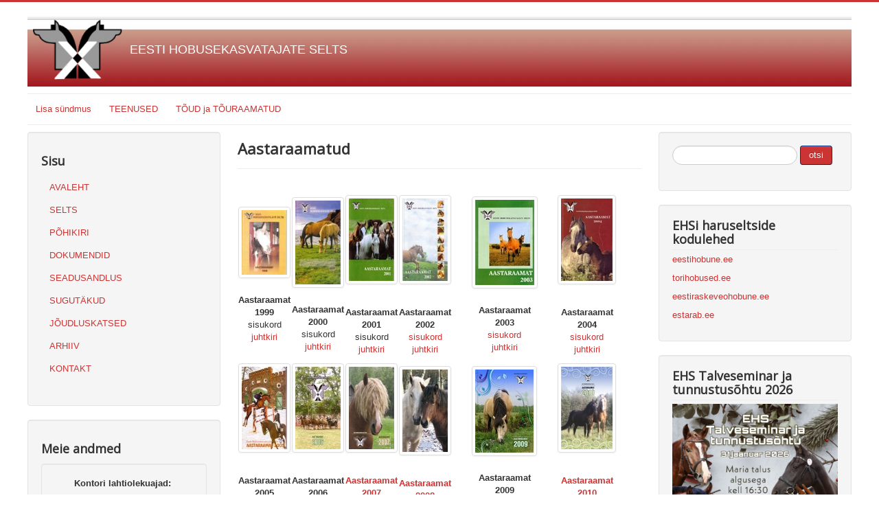

--- FILE ---
content_type: text/html; charset=utf-8
request_url: https://ehs.ee/aastaraamatud.html
body_size: 7101
content:
<!DOCTYPE html>
<html lang="et-ee" dir="ltr">
<head>
	<meta name="viewport" content="width=device-width, initial-scale=1.0" />
	<meta charset="utf-8" />
	<base href="https://ehs.ee/aastaraamatud.html" />
	<meta name="keywords" content="ehs" />
	<meta name="description" content="Ehs" />
	<meta name="generator" content="Joomla! - Open Source Content Management" />
	<title>Aastaraamat</title>
	<link href="/templates/protostar/favicon.ico" rel="shortcut icon" type="image/vnd.microsoft.icon" />
	<link href="https://ehs.ee/component/search/?Itemid=71&amp;format=opensearch" rel="search" title="Otsi EESTI HOBUSEKASVATAJATE SELTS" type="application/opensearchdescription+xml" />
	<link href="/media/plg_content_mavikthumbnails/magnific/magnific-popup.css" rel="stylesheet" />
	<link href="/media/plg_content_mavikthumbnails/css/mavikthumbnails.css" rel="stylesheet" />
	<link href="/templates/protostar/css/template.css?ef8ceb8555797d5e6d9768d7566fe6c5" rel="stylesheet" />
	<link href="https://fonts.googleapis.com/css?family=Open+Sans" rel="stylesheet" />
	<link href="/templates/protostar/css/user.css?ef8ceb8555797d5e6d9768d7566fe6c5" rel="stylesheet" />
	<link href="/components/com_jevents/assets/css/jevcustom.css?v=3.6.79" rel="stylesheet" />
	<link href="/components/com_jevents/views/default/assets/css/modstyle.css?v=3.6.79" rel="stylesheet" />
	<link href="/media/com_jevents/css/bootstrap.css" rel="stylesheet" />
	<link href="/media/com_jevents/css/bootstrap-responsive.css" rel="stylesheet" />
	<style>
a.thumbnail {display: inline-block; zoom: 1; *display: inline;}
	h1, h2, h3, h4, h5, h6, .site-title {
		font-family: 'Open Sans', sans-serif;
	}
	body.site {
		border-top: 3px solid #cc3333;
		background-color: #f4f6f7;
	}
	a {
		color: #cc3333;
	}
	.nav-list > .active > a,
	.nav-list > .active > a:hover,
	.dropdown-menu li > a:hover,
	.dropdown-menu .active > a,
	.dropdown-menu .active > a:hover,
	.nav-pills > .active > a,
	.nav-pills > .active > a:hover,
	.btn-primary {
		background: #cc3333;
	}div.mod_search98 input[type="search"]{ width:auto; }
	</style>
	<script src="/media/jui/js/jquery.min.js?ef8ceb8555797d5e6d9768d7566fe6c5"></script>
	<script src="/media/jui/js/jquery-noconflict.js?ef8ceb8555797d5e6d9768d7566fe6c5"></script>
	<script src="/media/jui/js/jquery-migrate.min.js?ef8ceb8555797d5e6d9768d7566fe6c5"></script>
	<script src="/media/plg_content_mavikthumbnails/magnific/jquery.magnific-popup.min.js"></script>
	<script src="/media/system/js/caption.js?ef8ceb8555797d5e6d9768d7566fe6c5"></script>
	<script src="/media/jui/js/bootstrap.min.js?ef8ceb8555797d5e6d9768d7566fe6c5"></script>
	<script src="/templates/protostar/js/template.js?ef8ceb8555797d5e6d9768d7566fe6c5"></script>
	<!--[if lt IE 9]><script src="/media/jui/js/html5.js?ef8ceb8555797d5e6d9768d7566fe6c5"></script><![endif]-->
	<!--[if lt IE 9]><script src="/media/system/js/html5fallback.js?ef8ceb8555797d5e6d9768d7566fe6c5"></script><![endif]-->
	<script src="/modules/mod_jevents_cal/tmpl/default/assets/js/calnav.js?v=3.6.79"></script>
	<script>

            jQuery(document).ready(
                function(){
                    jQuery('.magnific-popup-com_content_article_814').magnificPopup({
                        type:'image',
                        gallery: {
                            enabled:true,
                            preload: [1,2]
                        }
                    });
                }
            );
        jQuery(window).on('load',  function() {
				new JCaption('img.caption');
			});function setupSpecificNavigation()
{
setupMiniCalTouchInteractions(".mod_events_table,.jevcalendar ", true);
}function setupSpecificNavigation()
{
setupMiniCalTouchInteractions(".mod_events_table,.jevcalendar ", true);
}function setupSpecificNavigation()
{
setupMiniCalTouchInteractions(".mod_events_table,.jevcalendar ", true);
}function setupSpecificNavigation()
{
setupMiniCalTouchInteractions(".mod_events_table,.jevcalendar ", true);
}function fetchMoreLatestEvents(modid, direction)
{        
        jQuery.ajax({
                    type : 'POST',
                    dataType : 'json',
                    url : "https://ehs.ee/index.php?option=com_jevents&ttoption=com_jevents&typeaheadtask=gwejson&file=fetchlatestevents&path=module&folder=mod_jevents_latest&token=2b2523486b810617f5918edd745ad034",
                    data : {'json':JSON.stringify({'modid':modid, 'direction':direction})},
                    contentType: "application/x-www-form-urlencoded; charset=utf-8",
                    scriptCharset: "utf-8"
            })                        
                .done(function( data ){                    
                    jQuery("#mod_events_latest_"+modid+"_data").replaceWith(data.html);
                    try {
                        document.getElementById("mod_events_latest_"+modid+"_data").parentNode.scrollIntoView({block: "start", behavior: "smooth"});
                    }
                    catch (e) {
                    }
                })
                .fail(function(x) {
        alert('fail '+x);
                });
}
            jQuery(document).ready(
                function(){
                    jQuery('.magnific-popup-mod_custom_content_6971cd9e52915').magnificPopup({
                        type:'image',
                        gallery: {
                            enabled:true,
                            preload: [1,2]
                        }
                    });
                }
            );
        
            jQuery(document).ready(
                function(){
                    jQuery('.magnific-popup-mod_custom_content_6971cd9e52979').magnificPopup({
                        type:'image',
                        gallery: {
                            enabled:true,
                            preload: [1,2]
                        }
                    });
                }
            );
        
            jQuery(document).ready(
                function(){
                    jQuery('.magnific-popup-mod_custom_content_6971cd9e529d0').magnificPopup({
                        type:'image',
                        gallery: {
                            enabled:true,
                            preload: [1,2]
                        }
                    });
                }
            );
        
            jQuery(document).ready(
                function(){
                    jQuery('.magnific-popup-mod_custom_content_6971cd9e52cd4').magnificPopup({
                        type:'image',
                        gallery: {
                            enabled:true,
                            preload: [1,2]
                        }
                    });
                }
            );
        
	</script>
	<meta property="og:image" content="https://ehs.ee/images/thumbnails/images/stories/Aastaraamatud/Aastaraamat 1999 esikaas-fill-631x631.jpg" />

</head>
<body class="site com_content view-article no-layout no-task itemid-71 fluid">
	<!-- Body -->
	<div class="body" id="top">
		<div class="container-fluid">
			<!-- Header -->
			<header class="header" role="banner">
				<div class="header-inner clearfix">
					<a class="brand pull-left" href="/">
						<img src="https://ehs.ee/images/remote/EHS.png" alt="EESTI HOBUSEKASVATAJATE SELTS" />													<div class="site-description">EESTI HOBUSEKASVATAJATE SELTS</div>											</a>
					<div class="header-search pull-right">
						
					</div>
				</div>
			</header>
							<nav class="navigation" role="navigation">
					<div class="navbar pull-left">
						<a class="btn btn-navbar collapsed" data-toggle="collapse" data-target=".nav-collapse">
							<span class="element-invisible">Näita/Peida menüüd</span>
							<span class="icon-bar"></span>
							<span class="icon-bar"></span>
							<span class="icon-bar"></span>
						</a>
					</div>
					<div class="nav-collapse">
						<ul class="nav menu nav nav-pills mod-list">
<li class="item-144 deeper parent"><a href="#" >Lisa sündmus</a><ul class="nav-child unstyled small"><li class="item-172"><a href="/lisa-sundmus/teade-varsa-sunnist.html" >Varsa sünd</a></li><li class="item-173"><a href="/lisa-sundmus/teade-takku-kastreerimisest.html" >Täku kastreerimine</a></li><li class="item-174"><a href="/lisa-sundmus/teade-hobuse-hukkumisest.html" >Hobuse hukkumine</a></li></ul></li><li class="item-29"><a href="/teenused-mainmenu-29.html" >TEENUSED</a></li><li class="item-43 deeper parent"><a href="/traamatud-mainmenu-43.html" >TÕUD ja TÕURAAMATUD</a><ul class="nav-child unstyled small"><li class="item-198"><a href="/traamatud-mainmenu-43/veterinaar-ja-toiduameti-tunnustusotsused.html" >Veterinaar- ja Toiduameti tunnustusotsused</a></li><li class="item-48 deeper parent"><a href="/traamatud-mainmenu-43/eesti-hobune-mainmenu-48.html" >Eesti hobune</a><ul class="nav-child unstyled small"><li class="item-232"><a href="/traamatud-mainmenu-43/eesti-hobune-mainmenu-48/haruseltsi-juhatus.html" >Haruseltsi juhatus</a></li><li class="item-165"><a href="/traamatud-mainmenu-43/eesti-hobune-mainmenu-48/tou-ajalugu.html" >Tõu ajalugu</a></li><li class="item-178"><a href="/traamatud-mainmenu-43/eesti-hobune-mainmenu-48/tou-iseloom-eesti.html" >Tõu iseloomustus</a></li><li class="item-176"><a href="/traamatud-mainmenu-43/eesti-hobune-mainmenu-48/eesti-tougu-varsad.html" >Sündinud varsad</a></li><li class="item-54"><a href="/traamatud-mainmenu-43/eesti-hobune-mainmenu-48/sap-eesti.html" >Säilitus-ja aretusprogramm</a></li><li class="item-51"><a href="/traamatud-mainmenu-43/eesti-hobune-mainmenu-48/sugutd-mainmenu-51.html" >Sugutäkud </a></li></ul></li><li class="item-49 deeper parent"><a href="/traamatud-mainmenu-43/tori-hobune-mainmenu-49.html" >Tori hobune</a><ul class="nav-child unstyled small"><li class="item-166"><a href="/traamatud-mainmenu-43/tori-hobune-mainmenu-49/tou-ajalugu.html" >Tõu ajalugu</a></li><li class="item-179"><a href="/traamatud-mainmenu-43/tori-hobune-mainmenu-49/tori-iseloom.html" >Tõu iseloomustus </a></li><li class="item-177"><a href="/traamatud-mainmenu-43/tori-hobune-mainmenu-49/sap-tori.html" >Säilitus-ja aretusprogramm</a></li><li class="item-167"><a href="/traamatud-mainmenu-43/tori-hobune-mainmenu-49/tori-varsad.html" >Sündinud varsad</a></li><li class="item-65"><a href="/traamatud-mainmenu-43/tori-hobune-mainmenu-49/sugutd-mainmenu-65.html" >Sugutäkud </a></li></ul></li><li class="item-50 deeper parent"><a href="/traamatud-mainmenu-43/eesti-raskeveo-hobune-mainmenu-50.html" >Eesti raskeveo hobune</a><ul class="nav-child unstyled small"><li class="item-180"><a href="/traamatud-mainmenu-43/eesti-raskeveo-hobune-mainmenu-50/eesti-raskeveo-ajalugu.html" >Tõu ajalugu</a></li><li class="item-181"><a href="/traamatud-mainmenu-43/eesti-raskeveo-hobune-mainmenu-50/tou-iseloom-eesti-raskeveo.html" >Tõu iseloomustus</a></li><li class="item-182"><a href="/traamatud-mainmenu-43/eesti-raskeveo-hobune-mainmenu-50/sap-eesti-raskeveo.html" >Säilitus-ja aretusprogramm</a></li><li class="item-183"><a href="/traamatud-mainmenu-43/eesti-raskeveo-hobune-mainmenu-50/eesti-raskeveo-tougu-varsad.html" >Sündinud varsad </a></li><li class="item-66"><a href="/traamatud-mainmenu-43/eesti-raskeveo-hobune-mainmenu-50/sugutd-mainmenu-66.html" >Sugutäkud </a></li></ul></li><li class="item-53 deeper parent"><a href="/traamatud-mainmenu-43/trakeeni-hobune-mainmenu-53.html" >Trakeen</a><ul class="nav-child unstyled small"><li class="item-184"><a href="/traamatud-mainmenu-43/trakeeni-hobune-mainmenu-53/trakeeni-ajalugu.html" >Tõu ajalugu</a></li><li class="item-185"><a href="/traamatud-mainmenu-43/trakeeni-hobune-mainmenu-53/tou-iseloom-trakeen.html" >Tõu iseloomustus</a></li><li class="item-186"><a href="/traamatud-mainmenu-43/trakeeni-hobune-mainmenu-53/sap-trakeen.html" >Aretusprogramm</a></li><li class="item-187"><a href="/traamatud-mainmenu-43/trakeeni-hobune-mainmenu-53/trakeeni-tougu-varsad.html" >Sündinud varsad</a></li><li class="item-72"><a href="/traamatud-mainmenu-43/trakeeni-hobune-mainmenu-53/sugutd-mainmenu-72.html" >Sugutäkud </a></li></ul></li><li class="item-70 deeper parent"><a href="/traamatud-mainmenu-43/araabia-mainmenu-70.html" >Araabia hobune</a><ul class="nav-child unstyled small"><li class="item-188"><a href="/traamatud-mainmenu-43/araabia-mainmenu-70/araabia-ajalugu.html" >Tõu ajalugu</a></li><li class="item-189"><a href="/traamatud-mainmenu-43/araabia-mainmenu-70/tou-iseloom-araabia.html" >Tõu iseloomustus</a></li><li class="item-190"><a href="/traamatud-mainmenu-43/araabia-mainmenu-70/sap-araabia.html" >Aretusprogramm</a></li><li class="item-191"><a href="/traamatud-mainmenu-43/araabia-mainmenu-70/araabia-tougu-varsad.html" >Sündinud varsad</a></li><li class="item-76"><a href="/traamatud-mainmenu-43/araabia-mainmenu-70/sugutd-mainmenu-76.html" >Sugutäkud </a></li></ul></li></ul></li></ul>

					</div>
				</nav>
						
			<div class="row-fluid">
									<!-- Begin Sidebar -->
					<div id="sidebar" class="span3">
						<div class="sidebar-nav">
									<div class="moduletable well">
							<h3>Sisu</h3>
						<ul class="nav menu nav nav-pills nav-stacked mod-list">
<li class="item-77 default"><a href="/" >AVALEHT</a></li><li class="item-26"><a href="/selts-mainmenu-26.html" >SELTS</a></li><li class="item-28"><a href="/pikiri-mainmenu-28.html" >PÕHIKIRI</a></li><li class="item-41"><a href="/dokumendid-mainmenu-41.html" >DOKUMENDID</a></li><li class="item-42"><a href="/seadusandlus-mainmenu-42.html" >SEADUSANDLUS</a></li><li class="item-40"><a href="/sugutud-mainmenu-40.html" >SUGUTÄKUD</a></li><li class="item-31"><a href="/joudluskatsed.html" >JÕUDLUSKATSED</a></li><li class="item-35"><a href="/arhiiv-mainmenu-35.html" >ARHIIV</a></li><li class="item-3"><a href="/kontakt-mainmenu-3.html" >KONTAKT</a></li></ul>
		</div>
			<div class="moduletable well">
							<h3>Meie andmed</h3>
						

<div class="custom well"  >
	<p style="text-align: center;"><strong>Kontori lahtiolekuajad:&nbsp;</strong></p>
<p style="text-align: center;"><strong>T-N 8:30-15.00&nbsp;</strong><br />Muudel aegadel kokkuleppel</p>
<p style="text-align: center;" align="center">Pärnu mnt. 13<br /> 86801 Tori, Pärnumaa<br /> <span id="cloak4afc11384022b0ce9c6b33805cbed564">See e-posti aadress on spämmirobotite eest kaitstud. Selle nägemiseks peab su veebilehitsejas olema JavaSkript sisse lülitatud.</span><script type='text/javascript'>
				document.getElementById('cloak4afc11384022b0ce9c6b33805cbed564').innerHTML = '';
				var prefix = '&#109;a' + 'i&#108;' + '&#116;o';
				var path = 'hr' + 'ef' + '=';
				var addy4afc11384022b0ce9c6b33805cbed564 = '&#101;hs' + '&#64;';
				addy4afc11384022b0ce9c6b33805cbed564 = addy4afc11384022b0ce9c6b33805cbed564 + '&#101;hs' + '&#46;' + '&#101;&#101;';
				var addy_text4afc11384022b0ce9c6b33805cbed564 = '&#101;hs' + '&#64;' + '&#101;hs' + '&#46;' + '&#101;&#101;';document.getElementById('cloak4afc11384022b0ce9c6b33805cbed564').innerHTML += '<a ' + path + '\'' + prefix + ':' + addy4afc11384022b0ce9c6b33805cbed564 + '\'>'+addy_text4afc11384022b0ce9c6b33805cbed564+'<\/a>';
		</script><br /> <br /> tel+372 446 6995<br /><br /></p>
<p align="center">SEB<br /> a/a 10902001013003</p>
<p align="center">reg. nr. 80083431</p></div>
		</div>
	
						</div>
					</div>
					<!-- End Sidebar -->
								<main id="content" role="main" class="span6">
					<!-- Begin Content -->
					
					<div id="system-message-container">
	</div>

					<div class="item-page" itemscope itemtype="https://schema.org/Article">
	<meta itemprop="inLanguage" content="et-EE" />
	
		
			<div class="page-header">
		<h2 itemprop="headline">
			Aastaraamatud		</h2>
							</div>
					
		
	
	
		
								<div itemprop="articleBody">
		<p>&nbsp;</p>
<table style="width: 552px; height: 361px;" border="0" summary="" cellspacing="1" cellpadding="1">
<tbody>
<tr>
<td>
<p align="center"><strong><a href="/images/stories/Aastaraamatud/Aastaraamat 1999 esikaas.jpg" class="thumbnail zoomin magnific-popup-com_content_article_814" style="" title="Aastaraamat 2001"><img src="/images/thumbnails/images/stories/Aastaraamatud/Aastaraamat 1999 esikaas-fill-86x122.jpg" alt="Aastaraamat 2001" width="86" height="122" align="middle" class="" style="" /></a></strong></p>
<p align="center"><strong>Aastaraamat<br /> 1999</strong><br /> sisukord<br /> <a href="/images/stories/Aastaraamatud/Aastaraamat%201999%20juhtkiri.pdf">juhtkiri</a></p>
</td>
<td>
<p align="center"><strong><a href="/images/stories/Aastaraamatud/Aastaraamat 2000 esikaas.jpg" class="thumbnail zoomin magnific-popup-com_content_article_814" style="; ;" title="Aastaraamat 2001"><img style="width: 86px; height: 122px;" src="/images/thumbnails/images/stories/Aastaraamatud/Aastaraamat 2000 esikaas-fill-86x122.jpg" alt="Aastaraamat 2001" width="86" height="122" align="middle" class="" /></a></strong></p>
<p align="center"><strong>Aastaraamat<br /> 2000</strong><br /> sisukord<br /> <a href="/images/stories/Aastaraamatud/Aastaraamat%202000%20juhtkiri.pdf">juhtkiri</a></p>
</td>
<td>
<p align="center"><strong><a href="/images/stories/Aastaraamatud/Aastaraamat 2001 esikaas.jpg" class="thumbnail zoomin magnific-popup-com_content_article_814" style="" title=""><img src="/images/thumbnails/images/stories/Aastaraamatud/Aastaraamat 2001 esikaas-fill-85x120.jpg" alt="" width="85" height="120" class="" style="width: 85px; height: 120px;" /></a><br /> <br /> Aastaraamat<br /> 2001</strong><br /> sisukord<br /> <a href="/images/stories/Aastaraamatud/Aastaraamat%202001%20juhtkiri.pdf">juhtkiri</a></p>
</td>
<td>
<p align="center"><a href="/images/stories/Aastaraamatud/Aastaraamat 2002 esikaas.jpg" class="thumbnail zoomin magnific-popup-com_content_article_814" style="" title=""><img src="/images/thumbnails/images/stories/Aastaraamatud/Aastaraamat 2002 esikaas-fill-86x120.jpg" alt="" width="86" height="120" class="" style="width: 86px; height: 120px;" /></a><br /> <br /> <strong>Aastaraamat<br /> 2002</strong><br /> <a href="/images/stories/Aastaraamatud/Aastaraamat%202002%20sisukord.pdf">sisukord</a><br /> <a href="/images/stories/Aastaraamatud/Aastaraamat%202002%20juhtkiri.pdf">juhtkiri</a></p>
</td>
<td>
<p align="center"><a href="/images/stories/Aastaraamatud/Aastaraamat 2003 esikaas.jpg" class="thumbnail zoomin magnific-popup-com_content_article_814" style="; ;" title=""><img style="width: 86px; height: 124px;" src="/images/thumbnails/images/stories/Aastaraamatud/Aastaraamat 2003 esikaas-fill-86x124.jpg" alt="" width="86" height="124" class="" /></a></p>
<p align="center"><strong>Aastaraamat<br /> 2003</strong><br /> <a href="/images/stories/Aastaraamatud/Aastaraamat%202003%20sisukord.pdf">sisukord</a><br /> <a href="/images/stories/Aastaraamatud/Aastaraamat%202003%20juhtkiri.pdf">juhtkiri</a></p>
</td>
<td style="width: 85px;">
<p align="center"><a href="/images/stories/Aastaraamatud/Aastaraamat 2004 esikaas.jpg" class="thumbnail zoomin magnific-popup-com_content_article_814" style="" title=""><img src="/images/thumbnails/images/stories/Aastaraamatud/Aastaraamat 2004 esikaas-fill-87x120.jpg" alt="" width="87" height="120" class="" style="width: 87px; height: 120px;" /></a><br /> <br /> <strong>Aastaraamat<br /> 2004</strong><br /> <a href="/images/stories/Aastaraamatud/Aastaraamat%202004%20sisukord.pdf">sisukord</a><br /> <a href="/images/stories/Aastaraamatud/Aastaraamat%202004%20juhtkiri.pdf">juhtkiri</a></p>
</td>
</tr>
<tr>
<td>
<p align="center"><strong><a href="/images/stories/aastaraamat 2005.jpg" class="thumbnail zoomin magnific-popup-com_content_article_814" style="" title=""><img src="/images/thumbnails/images/stories/aastaraamat 2005-fill-87x120.jpg" alt="" width="87" height="120" class="" style="width: 87px; height: 120px;" /></a><br /> <br /> Aastaraamat<br /> 2005</strong><br /> <a href="/images/stories/Aastaraamatud/Aastaraamat%202005%20sisukord.pdf">sisukord</a><br /> <a href="/images/stories/Aastaraamatud/Aastaraamat%202005%20juhtkiri.pdf">juhtkiri</a></p>
</td>
<td>
<p align="center"><strong><a href="/images/stories/aastaraamat_kaas_2006.jpg" class="thumbnail zoomin magnific-popup-com_content_article_814" style="" title=""><img src="/images/thumbnails/images/stories/aastaraamat_kaas_2006-fill-84x120.jpg" alt="" width="84" height="120" class="" style="width: 84px; height: 120px;" /></a><br /> <br /> Aastaraamat<br /> 2006</strong><br /> <a href="/images/stories/Aastaraamatud/Aastaraamat%202006%20sisukord.pdf">sisukord</a><br /> <a href="/images/stories/Aastaraamatud/Aastaraamat%202006%20juhtkiri.pdf">juhtkiri</a></p>
</td>
<td>
<p align="center"><strong><a href="/images/stories/Aastaraamatud/Aastaraamat 2007 esikaas.jpg" class="thumbnail zoomin magnific-popup-com_content_article_814" style="" title=""><img src="/images/thumbnails/images/stories/Aastaraamatud/Aastaraamat 2007 esikaas-fill-84x120.jpg" alt="" width="84" height="120" class="" style="width: 84px; height: 120px;" /></a><br /> <br /> <a href="http://issuu.com/eestihks/docs/ehs2007" target="_blank" rel="noopener noreferrer">Aastaraamat<br /> 2007</a></strong><br /> <a href="/images/stories/Aastaraamatud/Aastaraamatu%202007%20sisukord.pdf">sisukord</a><br /> <a href="/images/stories/Aastaraamatud/Aastaraamat%202007%20juhtkiri.pdf">juhtkiri</a></p>
</td>
<td style="text-align: center;"><strong><a href="/images/stories/Aastaraamatud/Aastaraamat 2008 esikaas(1).jpg" class="thumbnail zoomin magnific-popup-com_content_article_814" style="" title=""><img src="/images/thumbnails/images/stories/Aastaraamatud/Aastaraamat 2008 esikaas(1)-fill-81x120.jpg" alt="" width="81" height="120" class="" style="width: 81px; height: 120px;" /></a><br /> <br /> <a href="http://issuu.com/eestihks/docs/ehs2008" target="_blank" rel="noopener noreferrer">Aastaraamat<br /> 2008</a></strong><br /> <a href="/images/stories/Aastaraamatud/Aastaraamatu%202008%20sisukord.pdf">sisukord</a><br /> juhtkiri</td>
<td>
<p align="center"><a href="/images/stories/Aastaraamatud/Aastaraamat 2009 esikaas.jpg" class="thumbnail zoomin magnific-popup-com_content_article_814" style="; ;" title=""><img style="width: 85px; height: 121px;" src="/images/thumbnails/images/stories/Aastaraamatud/Aastaraamat 2009 esikaas-fill-85x121.jpg" alt="" width="85" height="121" class="" /></a></p>
<p align="center"><strong>Aastaraamat<br /> 2009</strong><br /> sisukord<br /> ju<span style="background-color: transparent;">htkiri</span></p>
</td>
<td style="width: 85px;">
<p align="center"><strong><a href="/images/stories/Aastaraamatud/Aastaraamat 2010 esikaas.jpg" class="thumbnail zoomin magnific-popup-com_content_article_814" style="" title=""><img src="/images/thumbnails/images/stories/Aastaraamatud/Aastaraamat 2010 esikaas-fill-85x120.jpg" alt="" width="85" height="120" class="" style="width: 85px; height: 120px;" /></a><br /> <br /> <a href="http://issuu.com/eestihks/docs/ehs2010" target="_blank" rel="noopener noreferrer">Aastaraamat<br /> 2010</a></strong><br /> <a href="/images/stories/Aastaraamatud/Aastaraamat%202010%20sisukord.pdf">sisukord</a><br /> <a href="/images/stories/Aastaraamatud/Aastaraamat%202010%20juhtkiri.pdf">juhtkiri</a></p>
</td>
</tr>
<tr>
<td style="text-align: center;"><a href="/images/stories/Aastaraamatud/Aastaraamat 2011 esikaas.jpg" class="thumbnail zoomin magnific-popup-com_content_article_814" style="" title=""><img src="/images/thumbnails/images/stories/Aastaraamatud/Aastaraamat 2011 esikaas-fill-85x120.jpg" alt="" width="85" height="120" class="" style="width: 85px; height: 120px;" /></a><br /> <br /> <a href="http://issuu.com/eestihks/docs/ehs2011" target="_blank" rel="noopener noreferrer">Aastaraamat<br /> 2011</a><br /> &nbsp;</td>
<td style="text-align: center;">
<p style="text-align: center;"><a href="/images/stories/Aastaraamatud/KAAS2012.JPG" class="thumbnail zoomin magnific-popup-com_content_article_814" style="" title=""><img src="/images/thumbnails/images/stories/Aastaraamatud/KAAS2012-fill-85x120.JPG" alt="" width="85" height="120" class="" style="width: 85px; height: 120px;" /></a></p>
<p style="text-align: center;"><a href="http://issuu.com/eestihks/docs/ehs_aastarmt_2012_d6065fbb2965e5" target="_blank" rel="noopener noreferrer">Aastaraamat<br /> 2012</a><br /> &nbsp;</p>
</td>
<td>
<p style="text-align: center;">&nbsp;</p>
</td>
<td>
<p style="text-align: center;">&nbsp;</p>
</td>
<td dir="ltr" style="text-align: center;"><span style="text-decoration: line-through;"><a href="/images/2016/aastaraamat_2015.jpg" class="thumbnail zoomin magnific-popup-com_content_article_814" style="background-color: transparent; vertical-align: top; margin-top: 1px; margin-bottom: 1px;" title="aastaraamat 2015"><img style="width: 85px; height: 120px;" src="/images/thumbnails/images/2016/aastaraamat_2015-fill-85x120.jpg" alt="aastaraamat 2015" width="85" height="120" class="" /></a></span>Aastaraamat 2015</td>
<td style="text-align: center; width: 85px;"><a href="/images/2017/kaan_EHS_ARMT_2016.jpg" class="thumbnail zoomin magnific-popup-com_content_article_814" style="margin: 1px; vertical-align: top;" title="kaan EHS ARMT 2016"><img style="width: 85px; height: 121px;" src="/images/thumbnails/images/2017/kaan_EHS_ARMT_2016-fill-85x121.jpg" alt="kaan EHS ARMT 2016" width="85" height="121" class="" /></a><br style="clear: none;" />&nbsp;Aastaraamat 2016</td>
</tr>
<tr>
<td>
<p align="center">&nbsp;</p>
</td>
<td>
<p align="center">&nbsp;</p>
</td>
<td>
<p align="center">&nbsp;</p>
</td>
<td>
<p align="center">&nbsp;</p>
</td>
<td>
<p align="center">&nbsp;</p>
</td>
<td style="width: 85px;">&nbsp;</td>
</tr>
</tbody>
</table>
<p><strong>NB! </strong>Hetkel on võimalik elektrooniliselt lugeda meie 2007, 2008, 2010, 2011 ja 2012 aasta aastaraamatut.</p>
<p>Selleks klikake aastaraamatu pildi all oleval kirjel "Aastaraamat XXXX". Mõnusat lugemist!</p> 	</div>

	
							</div>

					<div class="clearfix"></div>
					
					<!-- End Content -->
				</main>
									<div id="aside" class="span3">
						<!-- Begin Right Sidebar -->
						<div class="well "><div class="search mod_search98">
	<form action="/aastaraamatud.html" method="post" class="form-inline" role="search">
		<label for="mod-search-searchword98" class="element-invisible"> </label> <input name="searchword" id="mod-search-searchword98" maxlength="200"  class="inputbox search-query input-medium" type="search" size="18" placeholder=" " /> <button class="button btn btn-primary" onclick="this.form.searchword.focus();">otsi</button>		<input type="hidden" name="task" value="search" />
		<input type="hidden" name="option" value="com_search" />
		<input type="hidden" name="Itemid" value="71" />
	</form>
</div>
</div><div class="well "><h3 class="page-header">EHSi haruseltside kodulehed</h3>

<div class="custom"  >
	<p><a href="http://eestihobune.ee">eestihobune.ee</a></p>
<p><a href="http://torihobused.ee">torihobused.ee</a></p>
<p><a href="http://eestiraskeveohobune.ee">eestiraskeveohobune.ee</a></p>
<p><a href="http://estarab.ee">estarab.ee</a></p></div>
</div><div class="well "><h3 class="page-header">EHS Talveseminar ja tunnustusõhtu 2026</h3>

<div class="custom"  >
	<p><a href="/component/jevents/icalrepeat.detail/2026/01/31/782/-/ehs-talveseminar-ja-tunnustusohtu.html?Itemid=77"><img src="/images/talveseminar_2026.jpeg" alt="talveseminar 2026" /></a></p></div>
</div><div class="well "><h3 class="page-header">Ürituste kalender</h3><div style="margin:0px;padding:0px;border-width:0px;"><span id='testspan113' style='display:none'></span>

<table style="width:100%;" cellpadding="0" cellspacing="0" align="center" class="mod_events_monthyear" >
<tr >
<td><div class="mod_events_link" onmousedown="callNavigation('https://ehs.ee/index.php?option=com_jevents&amp;task=modcal.ajax&amp;day=1&amp;month=01&amp;year=2025&amp;modid=113&amp;tmpl=component');" ontouchstart="callNavigation('https://ehs.ee/index.php?option=com_jevents&amp;task=modcal.ajax&amp;day=1&amp;month=01&amp;year=2025&amp;modid=113&amp;tmpl=component');">&laquo;</div>
</td><td><div class="mod_events_link" onmousedown="callNavigation('https://ehs.ee/index.php?option=com_jevents&amp;task=modcal.ajax&amp;day=1&amp;month=12&amp;year=2025&amp;modid=113&amp;tmpl=component');" ontouchstart="callNavigation('https://ehs.ee/index.php?option=com_jevents&amp;task=modcal.ajax&amp;day=1&amp;month=12&amp;year=2025&amp;modid=113&amp;tmpl=component');">&lt;</div>
</td><td align="center"><a href="/component/jevents/month.calendar/2026/01/22/-.html?Itemid=77" class = "mod_events_link" title = "Mine kalendris - käesolev kuu">Jaanuar</a> <a href="/component/jevents/year.listevents/2026/01/22/-.html?Itemid=77" class = "mod_events_link" title = "Mine kalendris - käesolev aasta">2026</a> </td><td><div class="mod_events_link" onmousedown="callNavigation('https://ehs.ee/index.php?option=com_jevents&amp;task=modcal.ajax&amp;day=1&amp;month=02&amp;year=2026&amp;modid=113&amp;tmpl=component');" ontouchstart="callNavigation('https://ehs.ee/index.php?option=com_jevents&amp;task=modcal.ajax&amp;day=1&amp;month=02&amp;year=2026&amp;modid=113&amp;tmpl=component');">&gt;</div>
</td><td><div class="mod_events_link" onmousedown="callNavigation('https://ehs.ee/index.php?option=com_jevents&amp;task=modcal.ajax&amp;day=1&amp;month=01&amp;year=2027&amp;modid=113&amp;tmpl=component');" ontouchstart="callNavigation('https://ehs.ee/index.php?option=com_jevents&amp;task=modcal.ajax&amp;day=1&amp;month=01&amp;year=2027&amp;modid=113&amp;tmpl=component');">&raquo;</div>
</td></tr>
</table>
<table style="width:100%;height:;" align="center" class="mod_events_table" cellspacing="0" cellpadding="2" >
<tr class="mod_events_dayname">
<td class="mod_events_td_dayname">E</td>
<td class="mod_events_td_dayname">T</td>
<td class="mod_events_td_dayname">K</td>
<td class="mod_events_td_dayname">N</td>
<td class="mod_events_td_dayname">R</td>
<td class="mod_events_td_dayname"><span class="saturday">L</span></td>
<td class="mod_events_td_dayname"><span class="sunday">P</span></td>
</tr>
<tr>
<td class="mod_events_td_dayoutofmonth">29</td>
<td class="mod_events_td_dayoutofmonth">30</td>
<td class="mod_events_td_dayoutofmonth">31</td>
<td class='mod_events_td_daynoevents'>
<a href="/component/jevents/day.listevents/2026/01/01/-.html?Itemid=77" class = "mod_events_daylink" title = "Mine kalendris - käesolev päev">1</a></td>
<td class='mod_events_td_daynoevents'>
<a href="/component/jevents/day.listevents/2026/01/02/-.html?Itemid=77" class = "mod_events_daylink" title = "Mine kalendris - käesolev päev">2</a></td>
<td class='mod_events_td_daynoevents'>
<a href="/component/jevents/day.listevents/2026/01/03/-.html?Itemid=77" class = "mod_events_daylink" title = "Mine kalendris - käesolev päev">3</a></td>
<td class='mod_events_td_daynoevents'>
<a href="/component/jevents/day.listevents/2026/01/04/-.html?Itemid=77" class = "mod_events_daylink" title = "Mine kalendris - käesolev päev">4</a></td>
</tr>
<tr>
<td class='mod_events_td_daynoevents'>
<a href="/component/jevents/day.listevents/2026/01/05/-.html?Itemid=77" class = "mod_events_daylink" title = "Mine kalendris - käesolev päev">5</a></td>
<td class='mod_events_td_daynoevents'>
<a href="/component/jevents/day.listevents/2026/01/06/-.html?Itemid=77" class = "mod_events_daylink" title = "Mine kalendris - käesolev päev">6</a></td>
<td class='mod_events_td_daynoevents'>
<a href="/component/jevents/day.listevents/2026/01/07/-.html?Itemid=77" class = "mod_events_daylink" title = "Mine kalendris - käesolev päev">7</a></td>
<td class='mod_events_td_daynoevents'>
<a href="/component/jevents/day.listevents/2026/01/08/-.html?Itemid=77" class = "mod_events_daylink" title = "Mine kalendris - käesolev päev">8</a></td>
<td class='mod_events_td_daynoevents'>
<a href="/component/jevents/day.listevents/2026/01/09/-.html?Itemid=77" class = "mod_events_daylink" title = "Mine kalendris - käesolev päev">9</a></td>
<td class='mod_events_td_daynoevents'>
<a href="/component/jevents/day.listevents/2026/01/10/-.html?Itemid=77" class = "mod_events_daylink" title = "Mine kalendris - käesolev päev">10</a></td>
<td class='mod_events_td_daynoevents'>
<a href="/component/jevents/day.listevents/2026/01/11/-.html?Itemid=77" class = "mod_events_daylink" title = "Mine kalendris - käesolev päev">11</a></td>
</tr>
<tr>
<td class='mod_events_td_daynoevents'>
<a href="/component/jevents/day.listevents/2026/01/12/-.html?Itemid=77" class = "mod_events_daylink" title = "Mine kalendris - käesolev päev">12</a></td>
<td class='mod_events_td_daynoevents'>
<a href="/component/jevents/day.listevents/2026/01/13/-.html?Itemid=77" class = "mod_events_daylink" title = "Mine kalendris - käesolev päev">13</a></td>
<td class='mod_events_td_daynoevents'>
<a href="/component/jevents/day.listevents/2026/01/14/-.html?Itemid=77" class = "mod_events_daylink" title = "Mine kalendris - käesolev päev">14</a></td>
<td class='mod_events_td_daynoevents'>
<a href="/component/jevents/day.listevents/2026/01/15/-.html?Itemid=77" class = "mod_events_daylink" title = "Mine kalendris - käesolev päev">15</a></td>
<td class='mod_events_td_daynoevents'>
<a href="/component/jevents/day.listevents/2026/01/16/-.html?Itemid=77" class = "mod_events_daylink" title = "Mine kalendris - käesolev päev">16</a></td>
<td class='mod_events_td_daynoevents'>
<a href="/component/jevents/day.listevents/2026/01/17/-.html?Itemid=77" class = "mod_events_daylink" title = "Mine kalendris - käesolev päev">17</a></td>
<td class='mod_events_td_daynoevents'>
<a href="/component/jevents/day.listevents/2026/01/18/-.html?Itemid=77" class = "mod_events_daylink" title = "Mine kalendris - käesolev päev">18</a></td>
</tr>
<tr>
<td class='mod_events_td_daynoevents'>
<a href="/component/jevents/day.listevents/2026/01/19/-.html?Itemid=77" class = "mod_events_daylink" title = "Mine kalendris - käesolev päev">19</a></td>
<td class='mod_events_td_daynoevents'>
<a href="/component/jevents/day.listevents/2026/01/20/-.html?Itemid=77" class = "mod_events_daylink" title = "Mine kalendris - käesolev päev">20</a></td>
<td class='mod_events_td_daynoevents'>
<a href="/component/jevents/day.listevents/2026/01/21/-.html?Itemid=77" class = "mod_events_daylink" title = "Mine kalendris - käesolev päev">21</a></td>
<td class='mod_events_td_todaynoevents'>
<a href="/component/jevents/day.listevents/2026/01/22/-.html?Itemid=77" class = "mod_events_daylink" title = "Mine kalendris - käesolev päev">22</a></td>
<td class='mod_events_td_daynoevents'>
<a href="/component/jevents/day.listevents/2026/01/23/-.html?Itemid=77" class = "mod_events_daylink" title = "Mine kalendris - käesolev päev">23</a></td>
<td class='mod_events_td_daynoevents'>
<a href="/component/jevents/day.listevents/2026/01/24/-.html?Itemid=77" class = "mod_events_daylink" title = "Mine kalendris - käesolev päev">24</a></td>
<td class='mod_events_td_daynoevents'>
<a href="/component/jevents/day.listevents/2026/01/25/-.html?Itemid=77" class = "mod_events_daylink" title = "Mine kalendris - käesolev päev">25</a></td>
</tr>
<tr>
<td class='mod_events_td_daynoevents'>
<a href="/component/jevents/day.listevents/2026/01/26/-.html?Itemid=77" class = "mod_events_daylink" title = "Mine kalendris - käesolev päev">26</a></td>
<td class='mod_events_td_daynoevents'>
<a href="/component/jevents/day.listevents/2026/01/27/-.html?Itemid=77" class = "mod_events_daylink" title = "Mine kalendris - käesolev päev">27</a></td>
<td class='mod_events_td_daynoevents'>
<a href="/component/jevents/day.listevents/2026/01/28/-.html?Itemid=77" class = "mod_events_daylink" title = "Mine kalendris - käesolev päev">28</a></td>
<td class='mod_events_td_daynoevents'>
<a href="/component/jevents/day.listevents/2026/01/29/-.html?Itemid=77" class = "mod_events_daylink" title = "Mine kalendris - käesolev päev">29</a></td>
<td class='mod_events_td_daynoevents'>
<a href="/component/jevents/day.listevents/2026/01/30/-.html?Itemid=77" class = "mod_events_daylink" title = "Mine kalendris - käesolev päev">30</a></td>
<td class='mod_events_td_daywithevents'>
<a href="/component/jevents/day.listevents/2026/01/31/-.html?Itemid=77" class = "mod_events_daylink" title = "Mine kalendris - käesolev päev">31</a></td>
<td class="mod_events_td_dayoutofmonth">1</td>
</tr>
</table>
<script style='text/javascript'>xyz=1;linkprevious = 'https://ehs.ee/index.php?option=com_jevents&amp;task=modcal.ajax&amp;day=1&amp;month=12&amp;year=2025&amp;modid=113&amp;tmpl=component';
linknext = 'https://ehs.ee/index.php?option=com_jevents&amp;task=modcal.ajax&amp;day=1&amp;month=2&amp;year=2026&amp;modid=113&amp;tmpl=component';
zyx=1;</script></div></div><div class="well "><h3 class="page-header">Järgmised sündmused</h3><table class="mod_events_latest_table jevbootstrap" width="100%" border="0" cellspacing="0" cellpadding="0" align="center"><tr class="jevrow0"><td class="mod_events_latest_first"><span class="mod_events_latest_date">L Jan 31 @16:30</span> - <span class="mod_events_latest_date"></span><br />
<span class="mod_events_latest_content"><a href="/component/jevents/icalrepeat.detail/2026/01/31/782/-/ehs-talveseminar-ja-tunnustusohtu.html?Itemid=77"  target="_top" >EHS Talveseminar ja tunnustusõhtu</a></span></td></tr>
</table>
</div><div class="well "><h3 class="page-header">OTSING TÕURAAMATUST</h3>

<div class="custom"  >
	<p align="center"><a href="http://ariel.pria.ee/hobu/" target="_blank" rel="noopener noreferrer"><span style="font-size: small;">PRIA HOBUSLASTE REGISTER</span></a></p></div>
</div><div class="well "><h3 class="page-header">DIGI-TÕURAAMATUD</h3>

<div class="custom"  >
	<p align="left">- <a href="/images/stories/Digitaalsed t6uraamatud/EH Raamat 3 valmis.pdf" target="_blank" rel="noopener noreferrer">EESTI HOBUNE</a><br /> - <a href="/digi-touraamatud-tori-hobune.html">TORI HOBUNE</a></p></div>
</div><div class="well "><h3 class="page-header">EHS KARIKASARI 2025</h3>

<div class="custom"  >
	<p style="text-align: center;"><img src="/images/EHS_PNG_logo.PNG" alt="EHS PNG logo" width="50" height="47" /></p>
<p><a href="/images/EHS_TS_karikasari_2025_takistussõidu_edetabel_FINAAL.ods">📝 EHS TAKISTUSSÕIDU EDETABEL 2025<br /></a></p>
<p><a href="/images/EHS_KS_karikasari_2025_koolisõidu_edetabel_FINAL.ods">📝 EHS KOOLISÕIDU EDETABEL 2025</a></p>
<p><strong>EHS Takistussõidu Karikasari: &nbsp;</strong></p>
<p>FINAAL 2.august Tori Hobusekasvanduses&nbsp;</p>
<p><strong>EHS Koolisõidu Karikasari: &nbsp;</strong></p>
<p>FINAAL 13.september Säreveres</p>
<p>&nbsp;</p>
<p>JUHENDID:&nbsp;</p>
<p><a href="/images/Takistussõidu_juhend_EHS_2025.pdf">✅EHS Takistussõidu Karikasari 2025</a></p>
<p><a href="/images/Koolisõidu_juhend_EHS_2025.pdf">✅ EHS Koolisõidu Karikasari 2025</a></p>
<p>Lisainfo:&nbsp;</p>
<p>Sibelle Teeääre&nbsp;<br />sibelle.teeaare@ehs.ee<br />+372 5670 7271</p></div>
</div><div class="well "><h3 class="page-header">ETLL</h3>

<div class="custom"  >
	<p style="text-align: center;"><a href="/images/stories/Logod/111003 ETLL FABA.jpg" class="thumbnail zoomin magnific-popup-mod_custom_content_6971cd9e529d0" style="; ; border: 0px solid;" title=""><img src="/images/thumbnails/images/stories/Logod/111003 ETLL FABA-fill-68x100.jpg" alt="" style="width: 68px; height: 100px;" class="" /></a></p>
<p style="text-align: center;"><a href="http://touloom.etll.ee/" target="_blank" rel="noopener noreferrer">Tõuloomakasvatus</a></p></div>
</div>
						<!-- End Right Sidebar -->
					</div>
							</div>
		</div>
	</div>
	<!-- Footer -->
	<footer class="footer" role="contentinfo">
		<div class="container-fluid">
			<hr />
			
			<p class="pull-right">
				<a href="#top" id="back-top">
					Tagasi üles				</a>
			</p>
			<p>
				&copy; 2026 EESTI HOBUSEKASVATAJATE SELTS			</p>
		</div>
	</footer>
	
</body>
</html>
